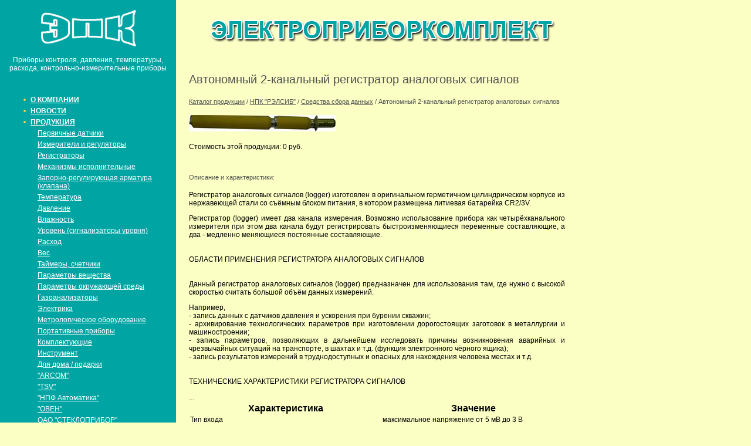

--- FILE ---
content_type: text/html; charset=UTF-8
request_url: http://epk18.ru/catalog/item-1333/
body_size: 4613
content:
<html>
<head>
<title>Автономный 2-канальный регистратор аналоговых сигналов - Средства сбора данных - НПК &quot;РЭЛСИБ&quot;</title>
<meta http-equiv="Content-Type" content="text/html; charset=UTF-8" />
<meta name="verify-v1" content="SJp1rwoTT9hGmO15DvT1e6bKM+oi3i3QIeKy/AgKHXA=" />
<link rel="stylesheet" href="http://epk18.ru/images/style.css" type="text/css">
</head>

<body>
<noindex><!--LiveInternet counter--><script type="text/javascript"><!--
new Image().src = "http://counter.yadro.ru/hit?r"+
escape(document.referrer)+((typeof(screen)=="undefined")?"":
";s"+screen.width+"*"+screen.height+"*"+(screen.colorDepth?
screen.colorDepth:screen.pixelDepth))+";u"+escape(document.URL)+
";"+Math.random();//--></script><!--/LiveInternet--></noindex>
<table width="1003" border="0" cellspacing="0" cellpadding="0">
<tr valign="top">
<td width="300" bgcolor="#00A5A3">
<center><div id="logo1"><a href="http://epk18.ru/"><img src="http://epk18.ru/images/logo1.gif" border="0" alt=""></a></div></center>
<div id="text_und_logo1">Приборы контроля, давления, температуры,<br>расхода, контрольно-измерительные приборы</div>
<div id="ll">
<div class="ll_m"><a href="http://epk18.ru/about/">О КОМПАНИИ</a></div>
<div class="ll_m"><a href="http://epk18.ru/news/">НОВОСТИ</a></div>
<div class="ll_m"><a href="http://epk18.ru/catalog/">ПРОДУКЦИЯ</a></div>

<div class="ll_v"><a href="http://epk18.ru/catalog/section-1/">Первичные датчики</a></div>
<div class="ll_v"><a href="http://epk18.ru/catalog/section-2/">Измерители и регуляторы</a></div>
<div class="ll_v"><a href="http://epk18.ru/catalog/section-3/">Регистраторы</a></div>
<div class="ll_v"><a href="http://epk18.ru/catalog/section-4/">Механизмы исполнительные</a></div>
<div class="ll_v"><a href="http://epk18.ru/catalog/section-5/">Запорно-регулирующая арматура (клапана)</a></div>
<div class="ll_v"><a href="http://epk18.ru/catalog/section-6/">Температура</a></div>
<div class="ll_v"><a href="http://epk18.ru/catalog/section-7/">Давление</a></div>
<div class="ll_v"><a href="http://epk18.ru/catalog/section-8/">Влажность</a></div>
<div class="ll_v"><a href="http://epk18.ru/catalog/section-9/">Уровень (сигнализаторы уровня)</a></div>
<div class="ll_v"><a href="http://epk18.ru/catalog/section-10/">Расход</a></div>
<div class="ll_v"><a href="http://epk18.ru/catalog/section-11/">Вес</a></div>
<div class="ll_v"><a href="http://epk18.ru/catalog/section-12/">Таймеры, счетчики</a></div>
<div class="ll_v"><a href="http://epk18.ru/catalog/section-13/">Параметры вещества</a></div>
<div class="ll_v"><a href="http://epk18.ru/catalog/section-14/">Параметры окружающей среды</a></div>
<div class="ll_v"><a href="http://epk18.ru/catalog/section-15/">Газоанализаторы</a></div>
<div class="ll_v"><a href="http://epk18.ru/catalog/section-16/">Электрика</a></div>
<div class="ll_v"><a href="http://epk18.ru/catalog/section-17/">Метрологическое оборудование</a></div>
<div class="ll_v"><a href="http://epk18.ru/catalog/section-18/">Портативные приборы</a></div>
<div class="ll_v"><a href="http://epk18.ru/catalog/section-19/">Комплектующие</a></div>
<div class="ll_v"><a href="http://epk18.ru/catalog/section-20/">Инструмент</a></div>
<div class="ll_v"><a href="http://epk18.ru/catalog/section-21/">Для дома / подарки</a></div>
<div class="ll_v"><a href="http://epk18.ru/catalog/section-22/">"ARCOM"</a></div>
<div class="ll_v"><a href="http://epk18.ru/catalog/section-23/">"TSV"</a></div>
<div class="ll_v"><a href="http://epk18.ru/catalog/section-24/">"НПФ Автоматика"</a></div>
<div class="ll_v"><a href="http://epk18.ru/catalog/section-25/">"ОВЕН"</a></div>
<div class="ll_v"><a href="http://epk18.ru/catalog/section-33/">ОАО "СТЕКЛОПРИБОР"</a></div>
<div class="ll_v"><a href="http://epk18.ru/catalog/section-31/">ООО "НПФ КОНТРАВТ"</a></div>
<div class="ll_v"><a href="http://epk18.ru/catalog/section-29/">ЗАО "КОМБАРКО"</a></div>
<!--<div class="ll_v"><a href="http://epk18.ru/catalog/section-??/">ООО "СТРОЙГЕОТЕХНИКА"</a></div>-->
<div class="ll_v"><a href="http://epk18.ru/catalog/section-34/">ООО "ВЕКТОР-ПМ"</a></div>
<div class="ll_v"><a href="http://epk18.ru/catalog/section-32/">LINE SEIKI ЯПОНИЯ</a></div>
<div class="ll_v"><a href="http://epk18.ru/catalog/section-30/">НПП "АВТОМАТИКА"</a></div>
<div class="ll_v"><a href="http://epk18.ru/catalog/section-35/">ООО "ШТОК"</a></div>

<div class="ll_m"><a href="http://epk18.ru/prices/">СКАЧАТЬ ПРАЙСЫ</a></div>
<!--<div class="ll_m"><a href="http://epk18.ru/questions/">ЗАДАТЬ ВОПРОС</a></div>-->
<div class="ll_m"><a href="http://epk18.ru/order/">ОФОРМИТЬ ЗАКАЗ</a></div>
<div class="ll_m"><a href="http://epk18.ru/contacts/">КОНТАКТЫ</a></div>
</div>

<div class="news"><div class="date">20.02.15</div><div class="znews"><a href="http://epk18.ru/news/20.02.15/1/">23 февраля</a></div><div class="tnews">Поздравляем Вас с Днём защитника Отечества!</div><div class="podr"><a href="http://epk18.ru/news/20.02.15/1/">Подробнее...</a></div></div>
<div class="news"><div class="date">19.02.15</div><div class="znews"><a href="http://epk18.ru/news/19.02.15/2/">Pучной насос для гидроиспытаний НТН-25</a></div><div class="tnews">В наличии и под заказ ручной насос для гидроиспытаний НТН-25</div><div class="podr"><a href="http://epk18.ru/news/19.02.15/2/">Подробнее...</a></div></div>
<div class="news"><div class="date">19.02.15</div><div class="znews"><a href="http://epk18.ru/news/19.02.15/1/">ООО &quot;ПК &quot;Ньютон&quot;</a></div><div class="tnews">Мы стали дилерами ООО &quot;ПК &quot;Ньютон&quot;!</div><div class="podr"><a href="http://epk18.ru/news/19.02.15/1/">Подробнее...</a></div></div>
<div class="news"><div class="date">24.12.14</div><div class="znews"><a href="http://epk18.ru/news/24.12.14/1/">Поздравляем с Новым Годом!</a></div><div class="tnews">2015 г. - год деревянной Овцы</div><div class="podr"><a href="http://epk18.ru/news/24.12.14/1/">Подробнее...</a></div></div>
<div class="news"><div class="date">22.12.14</div><div class="znews"><a href="http://epk18.ru/news/22.12.14/1/">Мы переехали!</a></div><div class="tnews">Офис компании ООО &quot;Электроприборкомплект&quot;</div><div class="podr"><a href="http://epk18.ru/news/22.12.14/1/">Подробнее...</a></div></div>
<div class="news"><div class="date">26.09.14</div><div class="znews"><a href="http://epk18.ru/news/26.09.14/2/">Сигнализатор загазованности СОУ-1</a></div><div class="tnews">Сигнализатор загазованности СОУ-1</div><div class="podr"><a href="http://epk18.ru/news/26.09.14/2/">Подробнее...</a></div></div>
<div class="news"><div class="date">26.09.14</div><div class="znews"><a href="http://epk18.ru/news/26.09.14/1/">СГГ6М - стационарный сигнализатор горючих газов</a></div><div class="tnews">СГГ6М - стационарный сигнализатор горючих газов</div><div class="podr"><a href="http://epk18.ru/news/26.09.14/1/">Подробнее...</a></div></div>
<div class="news"><div class="date">11.08.14</div><div class="znews"><a href="http://epk18.ru/news/11.08.14/1/">В наличии по приемлемой цене ВЛАГОМЕР ФАУНА-М</a></div><div class="tnews">Влагомер ФАУНА-М 7900 руб.</div><div class="podr"><a href="http://epk18.ru/news/11.08.14/1/">Подробнее...</a></div></div>
<div class="news"><div class="date">30.07.14</div><div class="znews"><a href="http://epk18.ru/news/30.07.14/2/">Эксклюзивное предложение! Только до конца августа!</a></div><div class="tnews">Манометры ДМ 05-МП-3У общего назначения от 170 руб.</div><div class="podr"><a href="http://epk18.ru/news/30.07.14/2/">Подробнее...</a></div></div>
<div class="news"><div class="date">17.04.14</div><div class="znews"><a href="http://epk18.ru/news/17.04.14/2/">Мы стали официальными дилерами торговых марок ViBRA, ACOM</a></div><div class="tnews">ViBRA, ACOM - электронные весы корейского производства.</div><div class="podr"><a href="http://epk18.ru/news/17.04.14/2/">Подробнее...</a></div></div>
<div class="news"><div class="date">17.04.14</div><div class="znews"><a href="http://epk18.ru/news/17.04.14/1/">Гигрометры ВИТ-1, ВИТ-2 от 200 руб.</a></div><div class="tnews">У нас всегда в наличии гигрометры ВИТ-1, ВИТ-2 по специальной цене!</div><div class="podr"><a href="http://epk18.ru/news/17.04.14/1/">Подробнее...</a></div></div>
<div class="news"><div class="date">27.12.13</div><div class="znews"><a href="http://epk18.ru/news/27.12.13/1/">С Новым Годом, дорогие друзья!</a></div><div class="tnews">П о з д р а в л я е м !</div><div class="podr"><a href="http://epk18.ru/news/27.12.13/1/">Подробнее...</a></div></div>
<div class="news"><div class="date">09.09.13</div><div class="znews"><a href="http://epk18.ru/news/09.09.13/1/">Механические и гидравлические прессы ШТОК!</a></div><div class="tnews">ПГ-150М, ПК-150, ПГ-150П</div><div class="podr"><a href="http://epk18.ru/news/09.09.13/1/">Подробнее...</a></div></div>
<div class="news"><div class="date">06.09.13</div><div class="znews"><a href="http://epk18.ru/news/06.09.13/2/">Всегда в наличии и под заказ продукция &quot;ШТОК&quot;.</a></div><div class="tnews">Лестницы и стремянки &quot;ШТОК&quot;</div><div class="podr"><a href="http://epk18.ru/news/06.09.13/2/">Подробнее...</a></div></div>
<div class="news"><div class="date">30.08.13</div><div class="znews"><a href="http://epk18.ru/news/30.08.13/2/">Электромонтажный инструмент &quot;ШТОК&quot; теперь и в Ижевске!</a></div><div class="tnews">ООО &quot;ЭЛЕКТРОПРИБОРКОМПЛЕКТ&quot; является официальным представителем компании &quot;ШТОК&quot;.</div><div class="podr"><a href="http://epk18.ru/news/30.08.13/2/">Подробнее...</a></div></div>
<br><br><div class="npr1">На правах рекламы:<br>
</div>
</td>
<td width="703" bgcolor="#FBFFC3"><center><div id="logo2"><a href="http://epk18.ru/"><img src="http://epk18.ru/images/logo2.gif" border="0" alt=""></a></div></center>
<div class="content">
﻿<h1>Автономный 2-канальный регистратор аналоговых сигналов</h1>
<div class="way"><a href="http://epk18.ru/catalog/">Каталог продукции</a> / <a href="http://epk18.ru/catalog/section-28/">НПК &quot;РЭЛСИБ&quot;</a> / <a href="http://epk18.ru/catalog/subsection-220/">Средства сбора данных</a> / Автономный 2-канальный регистратор аналоговых сигналов</div>
<table border="0" cellpadding="0" cellspacing="0">
<tr valign="top">
<td width="90%"><div class="pic"><img src="http://epk18.ru/images/catalog/1333b.jpg" border="0" alt=""></div>
<br>Стоимость этой продукции: 0 руб.<br><br></td>
<td></td>
</tr>
</table>

<div class="opih">Описание и характеристики:</div>
<div class="podop"><p>Регистратор аналоговых сигналов (logger) изготовлен в оригинальном герметичном цилиндрическом корпусе из нержавеющей стали со съёмным блоком питания, в котором размещена литиевая батарейка CR2/3V.</p>
<p>Регистратор (logger) имеет два канала измерения. Возможно использование прибора как четырёхканального измерителя при этом два канала будут регистрировать быстроизменяющиеся переменные составляющие, а два - медленно меняющиеся постоянные составляющие.<br /><br /><br />ОБЛАСТИ ПРИМЕНЕНИЯ РЕГИСТРАТОРА АНАЛОГОВЫХ СИГНАЛОВ<br /><br /><br />Данный регистратор аналоговых сигналов (logger) предназначен для использования там, где нужно с высокой скоростью считать большой объём данных измерений.</p>
<p>Например, <br />- запись данных с датчиков давления и ускорения при бурении скважин;<br />- архивирование технологических параметров при изготовлении дорогостоящих заготовок в металлургии и машиностроении;<br />- запись параметров, позволяющих в дальнейшем исследовать причины возникновения аварийных и чрезвычайных ситуаций на транспорте, в шахтах и т.д. (функция электронного чёрного ящика);<br />- запись результатов измерений в труднодоступных и опасных для нахождения человека местах и т.д.<br /><br /><br />ТЕХНИЧЕСКИЕ ХАРАКТЕРИСТИКИ РЕГИСТРАТОРА СИГНАЛОВ<br /><br />... 
<table class="WDTBL" border="0" cellspacing="1" width="100%">
<thead>
<tr>
<th class="WDTH">Характеристика</th><th class="WDTH">Значение</th>
</tr>
</thead>
<tbody>
<tr>
<td class="WDTD">Тип входа</td>
<td class="WDTD">максимальное напряжение от 5 мВ до 3 В</td>
</tr>
<tr>
<td class="WDTD">Частота дискретизации (частота записи)</td>
<td class="WDTD">5, 8, 11, 16, 22&nbsp;кГц</td>
</tr>
<tr>
<td class="WDTD">
<p>Разрядность аналогового преобразователя</p>
</td>
<td class="WDTD">
<p>10 разрядов</p>
</td>
</tr>
<tr>
<td class="WDTD">
<p>Емкость FLASH-памяти</p>
</td>
<td class="WDTD">128 Мб, 256 Мб, 8 Гб</td>
</tr>
<tr>
<td class="WDTD">
<p>Подключение к ПК</p>
</td>
<td class="WDTD">
<p>USB-порт</p>
</td>
</tr>
<tr>
<td class="WDTD">
<p>Габаритные размеры</p>
</td>
<td class="WDTD">
<p>длина 200 мм, диаметр 20 мм<br />(включая блок питания)</p>
</td>
</tr>
</tbody>
</table>
</p></div>
</div>
</td>
</tr>

<tr valign="top">
<td height="60" bgcolor="#00A5A3">
<img src="http://epk18.ru/images/np1.gif" border="0" alt="" align="top">
<div id="contacts"><span style="color:#FFCF4E; font-weight:bold;">Наши контакты:</span><br><strong>г. Ижевск, ул. К.Маркса, 181</strong><br>
тел. (3412) <strong>78-48-14</strong><br>
тел/факс: (3412) <strong>51-24-37</strong></div>
</td>
<td bgcolor="#FBFFC3">
<img src="http://epk18.ru/images/np2.gif" border="0" alt="" align="top">
<div id="cid" style="float:left;">(с) 2008. <strong>ООО "Электроприборкомплект"</strong><br>Приборы контроля давления, температуры, веса, расхода, контрольно-измерительные<br>приборы, портативные приборы, комплектующие, инструмент.</div>
<div style="float:right; padding:8px 65px 5px 0;"><noindex><!--LiveInternet logo--><a rel="nofollow" href="http://www.liveinternet.ru/click"
target="_blank"><img src="http://counter.yadro.ru/logo?17.13"
title="LiveInternet: показано число просмотров за 24 часа, посетителей за 24 часа и за сегодня"
alt="" border="0" width="88" height="31"/></a><!--/LiveInternet--></noindex></div>
<br><div class="npr2">На правах рекламы: </div>
</td>
</tr>
</table>
</body>
</html>






--- FILE ---
content_type: text/css
request_url: http://epk18.ru/images/style.css
body_size: 958
content:
html, body {font:12px Tahoma,Arial,Helvetica,sans-serif; color:#000000; margin:0px; padding:0px; background-color:#FBFFC3;}

td {font:12px Tahoma,Arial,Helvetica,sans-serif;}

a {text-decoration:underline;}
a:hover {text-decoration:none;}

#logo1 {padding-top:15px; padding-bottom:15px;}
#text_und_logo1 {text-align:center; color:#FFFFFF; padding-bottom:30px;}
#ll {padding:5px 40px 20px 40px;}
#ll div.ll_m {background:url(http://epk18.ru/images/marker.gif) no-repeat 0 10px; padding-left:12px; padding-top:5px;}
#ll div.ll_m a {color:#FFFFFF; font-weight:bold;}
#ll div.ll_m a:hover {color:#FFFFFF;}
#ll div.ll_v {background:url(http://epk18.ru/images/marker.gif) no-repeat 12 10px; padding-left:24px; padding-top:5px;}
#ll div.ll_v a {color:#FFFFFF; }
#ll div.ll_v a:hover {color:#FFFFFF;}

/*news*/
.news {padding:15px 15px 10px 25px;}
.news .date {font:11px Tahoma,Arial,Helvetica,sans-serif; color:#FFCF4E; padding-bottom:4px;}
.news .znews {padding-bottom:4px;}
.news .znews a {font:bold 13px Tahoma,Arial,Helvetica,sans-serif; color:#FFCF4E;}
.news .znews a:hover {color:#FFCF4E;}
.news .tnews {font:12px Tahoma,Arial,Helvetica,sans-serif; color:#FFFFFF; padding-bottom:4px;}
.news .podr {font:10px Tahoma,Arial,Helvetica,sans-serif; text-align:right;}
.news .podr a {color:#FFCF4E;}

.news_page {padding-bottom:20px;}
.news_page .date {font:11px Tahoma,Arial,Helvetica,sans-serif; color:#515151; padding-bottom:4px;}
.news_page .znews {padding-bottom:4px;}
.news_page .znews a {font:bold 13px Tahoma,Arial,Helvetica,sans-serif; color:#515151;}
.news_page .znews a:hover {color:#515151;}
.news_page .tnews {font:12px Tahoma,Arial,Helvetica,sans-serif; color:#000000; padding-bottom:4px;}
.news_page .podr {font:10px Tahoma,Arial,Helvetica,sans-serif; text-align:right;}
.news_page .podr a {color:#515151;}

.nastrnov {padding-top:30px;}
.nastrnov a {font:11px Tahoma,Arial,Helvetica,sans-serif; color:#515151;}

#logo2 {padding-top:32px; padding-bottom:15px;}

/*content*/
div.content {padding:10px 40px 12px 22px; text-align:justify;}
div h1 {padding-bottom:6px; font:20px Tahoma,Arial,Helvetica,sans-serif; color:#515151;}

div.z1 {font:20px Tahoma,Arial,Helvetica,sans-serif; padding-bottom:6px;}
div.z1 a {color:#515151;}
div.z1 a:hover {color:#00A5A3;}
div.rlm {background:url(http://epk18.ru/images/marker3.gif) no-repeat 0 13px; padding-left:8px; padding-top:6px; padding-right:10px;}
div.rlm a {font:bold 12px Tahoma,Arial,Helvetica,sans-serif; color:#515151;}
div.rlm a:hover {color:#00A5A3;}
div.rlm2 {background:url(http://epk18.ru/images/marker3.gif) no-repeat 10 9px; padding-left:18px; padding-top:2px; padding-right:10px;}
div.rlm2 a {font:11px Tahoma,Arial,Helvetica,sans-serif; color:#515151;}
div.rlm2 a:hover {color:#00A5A3;}

.bkm {background-color:#FFEEB3; padding:25px; margin-bottom:40px;}

.mezhdu {height:55px;}

.way {padding-bottom:12px; font:11px Tahoma,Arial,Helvetica,sans-serif; color:#515151;}
.way a {font:11px Tahoma,Arial,Helvetica,sans-serif; color:#515151;}

div.z2 {font:17px Tahoma,Arial,Helvetica,sans-serif; padding-bottom:12px;}
div.z2 a {color:#00A5A3;}
div.z2 a:hover {color:#00A5A3;}
.pic {padding:5px 45px 5px 0;}
.krop {padding:35px 0 5px 0;}
.podr {font:10px Tahoma,Arial,Helvetica,sans-serif; text-align:right;}
.podr a {color:#515151;}
.opih {font:11px Tahoma,Arial,Helvetica,sans-serif; color:#515151; padding-top:25px;}
.podop {padding-top:5px;}

/*contacts*/
.rd {font:12px Tahoma,Arial,Helvetica; color:#8F8E8E; padding-bottom:2px;}
.inf {font:bold 12px Tahoma,Arial,Helvetica; color:#000000; padding-bottom:12px;}


#contacts {font:12px Tahoma,Arial,Helvetica,sans-serif; color:#FFFFFF; padding-top:4px; padding-left:76px; margin-bottom:15px;}
#cid {font:12px Tahoma,Arial,Helvetica,sans-serif; color:#515151; padding-top:4px; padding-left:22px;}

/*price*/
p.prc a {text-decoration:underline; font:bold 13px Tahoma,Arial,Helvetica,sans-serif; color:#515151;}
p.prc a:hover {text-decoration:none; color:#515151;}


/*npr*/
.npr1 {padding:0px 15px 15px 25px; font:11px Tahoma,Arial,Helvetica,sans-serif; color:#FFFFFF;}
.npr1 a {color:#FFFFFF;}
.npr1 a:hover {color:#FFFFFF;}
.npr2 {float:left; padding:15px 65px 15px 22px; font:11px Tahoma,Arial,Helvetica,sans-serif; color:#515151;}
.npr2 a {color:#515151;}
.npr2 a:hover {color:#515151;}




/*news*/


/*footer*/
